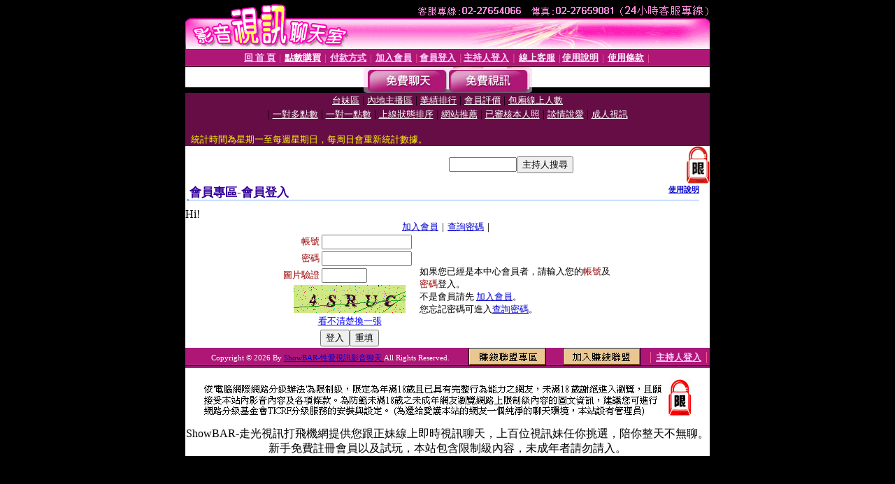

--- FILE ---
content_type: text/html; charset=Big5
request_url: http://go.meme-884.com/V4/?AID=194896&FID=1525723&WEBID=AVSHOW
body_size: 393
content:
<script>alert('請先登入會員才能進入主播包廂')</script><script>location.href = '/index.phtml?PUT=up_logon&FID=1525723';</script><form method='POST' action='https://gf744.com/GO/' name='forms' id='SSLforms'>
<input type='hidden' name='CONNECT_ID' value=''>
<input type='hidden' name='FID' value='1525723'>
<input type='hidden' name='SID' value='jro5ff8e33sfs5ptu6f30omnptg0a0on'>
<input type='hidden' name='AID' value='194896'>
<input type='hidden' name='LTYPE' value='U'>
<input type='hidden' name='WURL' value='http://go.meme-884.com'>
</FORM><script Language='JavaScript'>document.getElementById('SSLforms').submit();self.window.focus();</script>